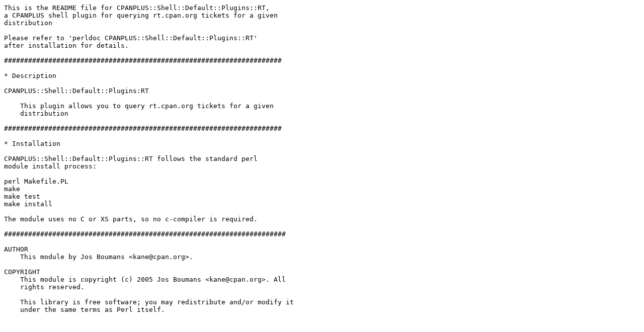

--- FILE ---
content_type: text/plain; charset=UTF-8
request_url: https://ftp.wayne.edu/CPAN/authors/id/K/KA/KANE/CPANPLUS-Shell-Default-Plugins-RT-0.01.readme
body_size: 1095
content:
This is the README file for CPANPLUS::Shell::Default::Plugins::RT,
a CPANPLUS shell plugin for querying rt.cpan.org tickets for a given
distribution

Please refer to 'perldoc CPANPLUS::Shell::Default::Plugins::RT' 
after installation for details.

#####################################################################

* Description

CPANPLUS::Shell::Default::Plugins:RT

    This plugin allows you to query rt.cpan.org tickets for a given
    distribution
    
#####################################################################

* Installation

CPANPLUS::Shell::Default::Plugins::RT follows the standard perl 
module install process:

perl Makefile.PL
make
make test
make install

The module uses no C or XS parts, so no c-compiler is required.

######################################################################

AUTHOR
    This module by Jos Boumans <kane@cpan.org>.

COPYRIGHT
    This module is copyright (c) 2005 Jos Boumans <kane@cpan.org>. All
    rights reserved.

    This library is free software; you may redistribute and/or modify it
    under the same terms as Perl itself.
